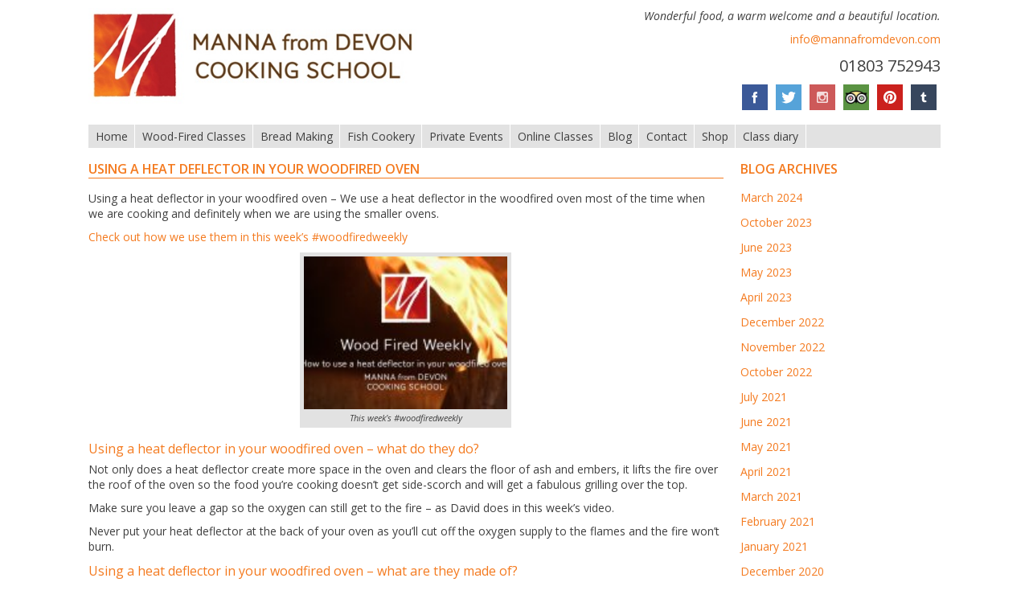

--- FILE ---
content_type: text/html; charset=UTF-8
request_url: https://www.mannafromdevon.com/woodfired/using-a-heat-deflector-in-your-woodfired-oven/
body_size: 15802
content:
<!DOCTYPE html>
<!--[if IE 7]>
<html class="ie ie7" lang="en-GB">
<![endif]-->
<!--[if IE 8]>
<html class="ie ie8" lang="en-GB">
<![endif]-->
<!--[if !(IE 7) | !(IE 8)  ]><!-->
<html lang="en-GB">
<!--<![endif]-->
<head>
<meta charset="UTF-8" />
<meta name="viewport" content="width=device-width" />
<meta name="p:domain_verify" content="d928527194df7758a31ee553b571cb6f"/>
<title>Using a heat deflector in your woodfired oven - Manna From Devon Cooking School</title>
<link rel="profile" href="https://gmpg.org/xfn/11" />
<link rel="pingback" href="https://www.mannafromdevon.com/xmlrpc.php" />
<link rel="stylesheet" href="https://www.mannafromdevon.com/wp-content/themes/manna/css/reset.css" type="text/css">
<link rel="stylesheet" href="https://www.mannafromdevon.com/wp-content/themes/manna/css/jquery.fancybox.css" type="text/css">
<link rel="stylesheet" href="https://www.mannafromdevon.com/wp-content/themes/manna/css/responsive-gs-24col.css" type="text/css">
<link rel="stylesheet" type="text/css" media="all" href="https://www.mannafromdevon.com/wp-content/themes/manna/style.css" />
<link href='https://fonts.googleapis.com/css?family=Open+Sans:400italic,400,600' rel='stylesheet' type='text/css'>
<!--[if IE]>
	<link rel="stylesheet" href="https://www.mannafromdevon.com/wp-content/themes/manna/css/ie.css" type="text/css">
	<script src="https://html5shiv.googlecode.com/svn/trunk/html5.js"></script>
<![endif]-->
<!--[if (gte IE 6)&(lte IE 8)]>
<![endif]-->
<meta name='robots' content='index, follow, max-image-preview:large, max-snippet:-1, max-video-preview:-1' />
	<style>img:is([sizes="auto" i], [sizes^="auto," i]) { contain-intrinsic-size: 3000px 1500px }</style>
	<script id="cookieyes" type="text/javascript" src="https://cdn-cookieyes.com/client_data/3003d92300350c0aac33870a/script.js"></script>
	<!-- This site is optimized with the Yoast SEO plugin v26.0 - https://yoast.com/wordpress/plugins/seo/ -->
	<link rel="canonical" href="https://www.mannafromdevon.com/woodfired/using-a-heat-deflector-in-your-woodfired-oven/" />
	<meta property="og:locale" content="en_GB" />
	<meta property="og:type" content="article" />
	<meta property="og:title" content="Using a heat deflector in your woodfired oven - Manna From Devon Cooking School" />
	<meta property="og:description" content="Using a heat deflector in your woodfired oven &#8211; We use a heat deflector in the woodfired oven most of the time when we are cooking and definitely when we [&hellip;]" />
	<meta property="og:url" content="https://www.mannafromdevon.com/woodfired/using-a-heat-deflector-in-your-woodfired-oven/" />
	<meta property="og:site_name" content="Manna From Devon Cooking School" />
	<meta property="article:publisher" content="https://www.facebook.com/mannafromdevon/" />
	<meta property="article:published_time" content="2019-07-31T23:15:10+00:00" />
	<meta property="og:image" content="https://www.mannafromdevon.com/wp-content/uploads/2019/07/HEAT_DEFLECTOR.jpg" />
	<meta property="og:image:width" content="1920" />
	<meta property="og:image:height" content="817" />
	<meta property="og:image:type" content="image/jpeg" />
	<meta name="author" content="David" />
	<meta name="twitter:label1" content="Written by" />
	<meta name="twitter:data1" content="David" />
	<meta name="twitter:label2" content="Estimated reading time" />
	<meta name="twitter:data2" content="2 minutes" />
	<script type="application/ld+json" class="yoast-schema-graph">{"@context":"https://schema.org","@graph":[{"@type":"WebPage","@id":"https://www.mannafromdevon.com/woodfired/using-a-heat-deflector-in-your-woodfired-oven/","url":"https://www.mannafromdevon.com/woodfired/using-a-heat-deflector-in-your-woodfired-oven/","name":"Using a heat deflector in your woodfired oven - Manna From Devon Cooking School","isPartOf":{"@id":"https://www.mannafromdevon.com/#website"},"primaryImageOfPage":{"@id":"https://www.mannafromdevon.com/woodfired/using-a-heat-deflector-in-your-woodfired-oven/#primaryimage"},"image":{"@id":"https://www.mannafromdevon.com/woodfired/using-a-heat-deflector-in-your-woodfired-oven/#primaryimage"},"thumbnailUrl":"https://www.mannafromdevon.com/wp-content/uploads/2019/07/HEAT_DEFLECTOR.jpg","datePublished":"2019-07-31T23:15:10+00:00","author":{"@id":"https://www.mannafromdevon.com/#/schema/person/c9ebf680464b4fe48cde8d998782b08a"},"inLanguage":"en-GB","potentialAction":[{"@type":"ReadAction","target":["https://www.mannafromdevon.com/woodfired/using-a-heat-deflector-in-your-woodfired-oven/"]}]},{"@type":"ImageObject","inLanguage":"en-GB","@id":"https://www.mannafromdevon.com/woodfired/using-a-heat-deflector-in-your-woodfired-oven/#primaryimage","url":"https://www.mannafromdevon.com/wp-content/uploads/2019/07/HEAT_DEFLECTOR.jpg","contentUrl":"https://www.mannafromdevon.com/wp-content/uploads/2019/07/HEAT_DEFLECTOR.jpg","width":1920,"height":817,"caption":"This week's #woodfiredweekly"},{"@type":"WebSite","@id":"https://www.mannafromdevon.com/#website","url":"https://www.mannafromdevon.com/","name":"Manna From Devon Cooking School","description":"Wonderful food, a warm welcome and a beautiful location.","potentialAction":[{"@type":"SearchAction","target":{"@type":"EntryPoint","urlTemplate":"https://www.mannafromdevon.com/?s={search_term_string}"},"query-input":{"@type":"PropertyValueSpecification","valueRequired":true,"valueName":"search_term_string"}}],"inLanguage":"en-GB"},{"@type":"Person","@id":"https://www.mannafromdevon.com/#/schema/person/c9ebf680464b4fe48cde8d998782b08a","name":"David","image":{"@type":"ImageObject","inLanguage":"en-GB","@id":"https://www.mannafromdevon.com/#/schema/person/image/","url":"https://secure.gravatar.com/avatar/3b1b4ca7cf755d8a8fc3a1fbfee0a565?s=96&d=mm&r=g","contentUrl":"https://secure.gravatar.com/avatar/3b1b4ca7cf755d8a8fc3a1fbfee0a565?s=96&d=mm&r=g","caption":"David"},"sameAs":["https://www.mannafromdevon.com","https://x.com/mannafromdevon"],"url":"https://www.mannafromdevon.com/author/_234admin/"}]}</script>
	<!-- / Yoast SEO plugin. -->


<link rel='dns-prefetch' href='//code.jquery.com' />
<link rel='dns-prefetch' href='//fonts.googleapis.com' />
<link rel="alternate" type="application/rss+xml" title="Manna From Devon Cooking School &raquo; Using a heat deflector in your woodfired oven Comments Feed" href="https://www.mannafromdevon.com/woodfired/using-a-heat-deflector-in-your-woodfired-oven/feed/" />
<script type="text/javascript">
/* <![CDATA[ */
window._wpemojiSettings = {"baseUrl":"https:\/\/s.w.org\/images\/core\/emoji\/15.0.3\/72x72\/","ext":".png","svgUrl":"https:\/\/s.w.org\/images\/core\/emoji\/15.0.3\/svg\/","svgExt":".svg","source":{"concatemoji":"https:\/\/www.mannafromdevon.com\/wp-includes\/js\/wp-emoji-release.min.js?ver=6.7.4"}};
/*! This file is auto-generated */
!function(i,n){var o,s,e;function c(e){try{var t={supportTests:e,timestamp:(new Date).valueOf()};sessionStorage.setItem(o,JSON.stringify(t))}catch(e){}}function p(e,t,n){e.clearRect(0,0,e.canvas.width,e.canvas.height),e.fillText(t,0,0);var t=new Uint32Array(e.getImageData(0,0,e.canvas.width,e.canvas.height).data),r=(e.clearRect(0,0,e.canvas.width,e.canvas.height),e.fillText(n,0,0),new Uint32Array(e.getImageData(0,0,e.canvas.width,e.canvas.height).data));return t.every(function(e,t){return e===r[t]})}function u(e,t,n){switch(t){case"flag":return n(e,"\ud83c\udff3\ufe0f\u200d\u26a7\ufe0f","\ud83c\udff3\ufe0f\u200b\u26a7\ufe0f")?!1:!n(e,"\ud83c\uddfa\ud83c\uddf3","\ud83c\uddfa\u200b\ud83c\uddf3")&&!n(e,"\ud83c\udff4\udb40\udc67\udb40\udc62\udb40\udc65\udb40\udc6e\udb40\udc67\udb40\udc7f","\ud83c\udff4\u200b\udb40\udc67\u200b\udb40\udc62\u200b\udb40\udc65\u200b\udb40\udc6e\u200b\udb40\udc67\u200b\udb40\udc7f");case"emoji":return!n(e,"\ud83d\udc26\u200d\u2b1b","\ud83d\udc26\u200b\u2b1b")}return!1}function f(e,t,n){var r="undefined"!=typeof WorkerGlobalScope&&self instanceof WorkerGlobalScope?new OffscreenCanvas(300,150):i.createElement("canvas"),a=r.getContext("2d",{willReadFrequently:!0}),o=(a.textBaseline="top",a.font="600 32px Arial",{});return e.forEach(function(e){o[e]=t(a,e,n)}),o}function t(e){var t=i.createElement("script");t.src=e,t.defer=!0,i.head.appendChild(t)}"undefined"!=typeof Promise&&(o="wpEmojiSettingsSupports",s=["flag","emoji"],n.supports={everything:!0,everythingExceptFlag:!0},e=new Promise(function(e){i.addEventListener("DOMContentLoaded",e,{once:!0})}),new Promise(function(t){var n=function(){try{var e=JSON.parse(sessionStorage.getItem(o));if("object"==typeof e&&"number"==typeof e.timestamp&&(new Date).valueOf()<e.timestamp+604800&&"object"==typeof e.supportTests)return e.supportTests}catch(e){}return null}();if(!n){if("undefined"!=typeof Worker&&"undefined"!=typeof OffscreenCanvas&&"undefined"!=typeof URL&&URL.createObjectURL&&"undefined"!=typeof Blob)try{var e="postMessage("+f.toString()+"("+[JSON.stringify(s),u.toString(),p.toString()].join(",")+"));",r=new Blob([e],{type:"text/javascript"}),a=new Worker(URL.createObjectURL(r),{name:"wpTestEmojiSupports"});return void(a.onmessage=function(e){c(n=e.data),a.terminate(),t(n)})}catch(e){}c(n=f(s,u,p))}t(n)}).then(function(e){for(var t in e)n.supports[t]=e[t],n.supports.everything=n.supports.everything&&n.supports[t],"flag"!==t&&(n.supports.everythingExceptFlag=n.supports.everythingExceptFlag&&n.supports[t]);n.supports.everythingExceptFlag=n.supports.everythingExceptFlag&&!n.supports.flag,n.DOMReady=!1,n.readyCallback=function(){n.DOMReady=!0}}).then(function(){return e}).then(function(){var e;n.supports.everything||(n.readyCallback(),(e=n.source||{}).concatemoji?t(e.concatemoji):e.wpemoji&&e.twemoji&&(t(e.twemoji),t(e.wpemoji)))}))}((window,document),window._wpemojiSettings);
/* ]]> */
</script>
<link rel='stylesheet' id='image-mapper-css-css' href='https://www.mannafromdevon.com/wp-content/plugins/wordpress_image_mapper/css/frontend/image_mapper.css?ver=6.7.4' type='text/css' media='all' />
<link rel='stylesheet' id='customScroll-css-imapper-css' href='https://www.mannafromdevon.com/wp-content/plugins/wordpress_image_mapper/css/frontend/jquery.mCustomScrollbar.css?ver=6.7.4' type='text/css' media='all' />
<link rel='stylesheet' id='prettyPhoto-css-imapper-css' href='https://www.mannafromdevon.com/wp-content/plugins/wordpress_image_mapper/css/frontend/prettyPhoto.css?ver=6.7.4' type='text/css' media='all' />
<link rel='stylesheet' id='font-awesome-css-css' href='https://www.mannafromdevon.com/wp-content/plugins/wordpress_image_mapper/font-awesome/css/font-awesome.css?ver=6.7.4' type='text/css' media='all' />
<link rel='stylesheet' id='tribe-events-pro-mini-calendar-block-styles-css' href='https://www.mannafromdevon.com/wp-content/plugins/events-calendar-pro/build/css/tribe-events-pro-mini-calendar-block.css?ver=7.7.10' type='text/css' media='all' />
<style id='wp-emoji-styles-inline-css' type='text/css'>

	img.wp-smiley, img.emoji {
		display: inline !important;
		border: none !important;
		box-shadow: none !important;
		height: 1em !important;
		width: 1em !important;
		margin: 0 0.07em !important;
		vertical-align: -0.1em !important;
		background: none !important;
		padding: 0 !important;
	}
</style>
<link rel='stylesheet' id='wp-block-library-css' href='https://www.mannafromdevon.com/wp-includes/css/dist/block-library/style.min.css?ver=6.7.4' type='text/css' media='all' />
<style id='classic-theme-styles-inline-css' type='text/css'>
/*! This file is auto-generated */
.wp-block-button__link{color:#fff;background-color:#32373c;border-radius:9999px;box-shadow:none;text-decoration:none;padding:calc(.667em + 2px) calc(1.333em + 2px);font-size:1.125em}.wp-block-file__button{background:#32373c;color:#fff;text-decoration:none}
</style>
<style id='global-styles-inline-css' type='text/css'>
:root{--wp--preset--aspect-ratio--square: 1;--wp--preset--aspect-ratio--4-3: 4/3;--wp--preset--aspect-ratio--3-4: 3/4;--wp--preset--aspect-ratio--3-2: 3/2;--wp--preset--aspect-ratio--2-3: 2/3;--wp--preset--aspect-ratio--16-9: 16/9;--wp--preset--aspect-ratio--9-16: 9/16;--wp--preset--color--black: #000000;--wp--preset--color--cyan-bluish-gray: #abb8c3;--wp--preset--color--white: #ffffff;--wp--preset--color--pale-pink: #f78da7;--wp--preset--color--vivid-red: #cf2e2e;--wp--preset--color--luminous-vivid-orange: #ff6900;--wp--preset--color--luminous-vivid-amber: #fcb900;--wp--preset--color--light-green-cyan: #7bdcb5;--wp--preset--color--vivid-green-cyan: #00d084;--wp--preset--color--pale-cyan-blue: #8ed1fc;--wp--preset--color--vivid-cyan-blue: #0693e3;--wp--preset--color--vivid-purple: #9b51e0;--wp--preset--gradient--vivid-cyan-blue-to-vivid-purple: linear-gradient(135deg,rgba(6,147,227,1) 0%,rgb(155,81,224) 100%);--wp--preset--gradient--light-green-cyan-to-vivid-green-cyan: linear-gradient(135deg,rgb(122,220,180) 0%,rgb(0,208,130) 100%);--wp--preset--gradient--luminous-vivid-amber-to-luminous-vivid-orange: linear-gradient(135deg,rgba(252,185,0,1) 0%,rgba(255,105,0,1) 100%);--wp--preset--gradient--luminous-vivid-orange-to-vivid-red: linear-gradient(135deg,rgba(255,105,0,1) 0%,rgb(207,46,46) 100%);--wp--preset--gradient--very-light-gray-to-cyan-bluish-gray: linear-gradient(135deg,rgb(238,238,238) 0%,rgb(169,184,195) 100%);--wp--preset--gradient--cool-to-warm-spectrum: linear-gradient(135deg,rgb(74,234,220) 0%,rgb(151,120,209) 20%,rgb(207,42,186) 40%,rgb(238,44,130) 60%,rgb(251,105,98) 80%,rgb(254,248,76) 100%);--wp--preset--gradient--blush-light-purple: linear-gradient(135deg,rgb(255,206,236) 0%,rgb(152,150,240) 100%);--wp--preset--gradient--blush-bordeaux: linear-gradient(135deg,rgb(254,205,165) 0%,rgb(254,45,45) 50%,rgb(107,0,62) 100%);--wp--preset--gradient--luminous-dusk: linear-gradient(135deg,rgb(255,203,112) 0%,rgb(199,81,192) 50%,rgb(65,88,208) 100%);--wp--preset--gradient--pale-ocean: linear-gradient(135deg,rgb(255,245,203) 0%,rgb(182,227,212) 50%,rgb(51,167,181) 100%);--wp--preset--gradient--electric-grass: linear-gradient(135deg,rgb(202,248,128) 0%,rgb(113,206,126) 100%);--wp--preset--gradient--midnight: linear-gradient(135deg,rgb(2,3,129) 0%,rgb(40,116,252) 100%);--wp--preset--font-size--small: 13px;--wp--preset--font-size--medium: 20px;--wp--preset--font-size--large: 36px;--wp--preset--font-size--x-large: 42px;--wp--preset--spacing--20: 0.44rem;--wp--preset--spacing--30: 0.67rem;--wp--preset--spacing--40: 1rem;--wp--preset--spacing--50: 1.5rem;--wp--preset--spacing--60: 2.25rem;--wp--preset--spacing--70: 3.38rem;--wp--preset--spacing--80: 5.06rem;--wp--preset--shadow--natural: 6px 6px 9px rgba(0, 0, 0, 0.2);--wp--preset--shadow--deep: 12px 12px 50px rgba(0, 0, 0, 0.4);--wp--preset--shadow--sharp: 6px 6px 0px rgba(0, 0, 0, 0.2);--wp--preset--shadow--outlined: 6px 6px 0px -3px rgba(255, 255, 255, 1), 6px 6px rgba(0, 0, 0, 1);--wp--preset--shadow--crisp: 6px 6px 0px rgba(0, 0, 0, 1);}:where(.is-layout-flex){gap: 0.5em;}:where(.is-layout-grid){gap: 0.5em;}body .is-layout-flex{display: flex;}.is-layout-flex{flex-wrap: wrap;align-items: center;}.is-layout-flex > :is(*, div){margin: 0;}body .is-layout-grid{display: grid;}.is-layout-grid > :is(*, div){margin: 0;}:where(.wp-block-columns.is-layout-flex){gap: 2em;}:where(.wp-block-columns.is-layout-grid){gap: 2em;}:where(.wp-block-post-template.is-layout-flex){gap: 1.25em;}:where(.wp-block-post-template.is-layout-grid){gap: 1.25em;}.has-black-color{color: var(--wp--preset--color--black) !important;}.has-cyan-bluish-gray-color{color: var(--wp--preset--color--cyan-bluish-gray) !important;}.has-white-color{color: var(--wp--preset--color--white) !important;}.has-pale-pink-color{color: var(--wp--preset--color--pale-pink) !important;}.has-vivid-red-color{color: var(--wp--preset--color--vivid-red) !important;}.has-luminous-vivid-orange-color{color: var(--wp--preset--color--luminous-vivid-orange) !important;}.has-luminous-vivid-amber-color{color: var(--wp--preset--color--luminous-vivid-amber) !important;}.has-light-green-cyan-color{color: var(--wp--preset--color--light-green-cyan) !important;}.has-vivid-green-cyan-color{color: var(--wp--preset--color--vivid-green-cyan) !important;}.has-pale-cyan-blue-color{color: var(--wp--preset--color--pale-cyan-blue) !important;}.has-vivid-cyan-blue-color{color: var(--wp--preset--color--vivid-cyan-blue) !important;}.has-vivid-purple-color{color: var(--wp--preset--color--vivid-purple) !important;}.has-black-background-color{background-color: var(--wp--preset--color--black) !important;}.has-cyan-bluish-gray-background-color{background-color: var(--wp--preset--color--cyan-bluish-gray) !important;}.has-white-background-color{background-color: var(--wp--preset--color--white) !important;}.has-pale-pink-background-color{background-color: var(--wp--preset--color--pale-pink) !important;}.has-vivid-red-background-color{background-color: var(--wp--preset--color--vivid-red) !important;}.has-luminous-vivid-orange-background-color{background-color: var(--wp--preset--color--luminous-vivid-orange) !important;}.has-luminous-vivid-amber-background-color{background-color: var(--wp--preset--color--luminous-vivid-amber) !important;}.has-light-green-cyan-background-color{background-color: var(--wp--preset--color--light-green-cyan) !important;}.has-vivid-green-cyan-background-color{background-color: var(--wp--preset--color--vivid-green-cyan) !important;}.has-pale-cyan-blue-background-color{background-color: var(--wp--preset--color--pale-cyan-blue) !important;}.has-vivid-cyan-blue-background-color{background-color: var(--wp--preset--color--vivid-cyan-blue) !important;}.has-vivid-purple-background-color{background-color: var(--wp--preset--color--vivid-purple) !important;}.has-black-border-color{border-color: var(--wp--preset--color--black) !important;}.has-cyan-bluish-gray-border-color{border-color: var(--wp--preset--color--cyan-bluish-gray) !important;}.has-white-border-color{border-color: var(--wp--preset--color--white) !important;}.has-pale-pink-border-color{border-color: var(--wp--preset--color--pale-pink) !important;}.has-vivid-red-border-color{border-color: var(--wp--preset--color--vivid-red) !important;}.has-luminous-vivid-orange-border-color{border-color: var(--wp--preset--color--luminous-vivid-orange) !important;}.has-luminous-vivid-amber-border-color{border-color: var(--wp--preset--color--luminous-vivid-amber) !important;}.has-light-green-cyan-border-color{border-color: var(--wp--preset--color--light-green-cyan) !important;}.has-vivid-green-cyan-border-color{border-color: var(--wp--preset--color--vivid-green-cyan) !important;}.has-pale-cyan-blue-border-color{border-color: var(--wp--preset--color--pale-cyan-blue) !important;}.has-vivid-cyan-blue-border-color{border-color: var(--wp--preset--color--vivid-cyan-blue) !important;}.has-vivid-purple-border-color{border-color: var(--wp--preset--color--vivid-purple) !important;}.has-vivid-cyan-blue-to-vivid-purple-gradient-background{background: var(--wp--preset--gradient--vivid-cyan-blue-to-vivid-purple) !important;}.has-light-green-cyan-to-vivid-green-cyan-gradient-background{background: var(--wp--preset--gradient--light-green-cyan-to-vivid-green-cyan) !important;}.has-luminous-vivid-amber-to-luminous-vivid-orange-gradient-background{background: var(--wp--preset--gradient--luminous-vivid-amber-to-luminous-vivid-orange) !important;}.has-luminous-vivid-orange-to-vivid-red-gradient-background{background: var(--wp--preset--gradient--luminous-vivid-orange-to-vivid-red) !important;}.has-very-light-gray-to-cyan-bluish-gray-gradient-background{background: var(--wp--preset--gradient--very-light-gray-to-cyan-bluish-gray) !important;}.has-cool-to-warm-spectrum-gradient-background{background: var(--wp--preset--gradient--cool-to-warm-spectrum) !important;}.has-blush-light-purple-gradient-background{background: var(--wp--preset--gradient--blush-light-purple) !important;}.has-blush-bordeaux-gradient-background{background: var(--wp--preset--gradient--blush-bordeaux) !important;}.has-luminous-dusk-gradient-background{background: var(--wp--preset--gradient--luminous-dusk) !important;}.has-pale-ocean-gradient-background{background: var(--wp--preset--gradient--pale-ocean) !important;}.has-electric-grass-gradient-background{background: var(--wp--preset--gradient--electric-grass) !important;}.has-midnight-gradient-background{background: var(--wp--preset--gradient--midnight) !important;}.has-small-font-size{font-size: var(--wp--preset--font-size--small) !important;}.has-medium-font-size{font-size: var(--wp--preset--font-size--medium) !important;}.has-large-font-size{font-size: var(--wp--preset--font-size--large) !important;}.has-x-large-font-size{font-size: var(--wp--preset--font-size--x-large) !important;}
:where(.wp-block-post-template.is-layout-flex){gap: 1.25em;}:where(.wp-block-post-template.is-layout-grid){gap: 1.25em;}
:where(.wp-block-columns.is-layout-flex){gap: 2em;}:where(.wp-block-columns.is-layout-grid){gap: 2em;}
:root :where(.wp-block-pullquote){font-size: 1.5em;line-height: 1.6;}
</style>
<link rel='stylesheet' id='prefix-style-css' href='https://www.mannafromdevon.com/wp-content/plugins/dd-social-bartender/css/sb-styles.css?ver=6.7.4' type='text/css' media='all' />
<link rel='stylesheet' id='fontawesome-css' href='https://www.mannafromdevon.com/wp-content/plugins/olevmedia-shortcodes/assets/css/font-awesome.min.css?ver=6.7.4' type='text/css' media='all' />
<link rel='stylesheet' id='omsc-shortcodes-css' href='https://www.mannafromdevon.com/wp-content/plugins/olevmedia-shortcodes/assets/css/shortcodes.css?ver=6.7.4' type='text/css' media='all' />
<link rel='stylesheet' id='omsc-shortcodes-tablet-css' href='https://www.mannafromdevon.com/wp-content/plugins/olevmedia-shortcodes/assets/css/shortcodes-tablet.css?ver=6.7.4' type='text/css' media='screen and (min-width: 768px) and (max-width: 959px)' />
<link rel='stylesheet' id='omsc-shortcodes-mobile-css' href='https://www.mannafromdevon.com/wp-content/plugins/olevmedia-shortcodes/assets/css/shortcodes-mobile.css?ver=6.7.4' type='text/css' media='screen and (max-width: 767px)' />
<link rel='stylesheet' id='jquery-ui-css' href='https://www.mannafromdevon.com/wp-content/plugins/wp-easycart/design/theme/base-responsive-v3/smoothness-jquery-ui.min.css?ver=6.7.4' type='text/css' media='all' />
<link rel='stylesheet' id='wpeasycart_css-css' href='https://www.mannafromdevon.com/wp-content/plugins/wp-easycart/design/theme/base-responsive-v3/ec-store.css?ver=5_8_10' type='text/css' media='all' />
<link rel='stylesheet' id='wpeasycart_gfont-css' href='https://fonts.googleapis.com/css?family=Lato%7CMonda%7COpen+Sans%7CDroid+Serif&#038;ver=6.7.4' type='text/css' media='all' />
<link rel='stylesheet' id='wpeasycart_owl_carousel_css-css' href='https://www.mannafromdevon.com/wp-content/plugins/wp-easycart/design/theme/base-responsive-v3/owl.carousel.css?ver=6.7.4' type='text/css' media='all' />
<link rel='stylesheet' id='dashicons-css' href='https://www.mannafromdevon.com/wp-includes/css/dashicons.min.css?ver=6.7.4' type='text/css' media='all' />
<link rel='stylesheet' id='tablepress-default-css' href='https://www.mannafromdevon.com/wp-content/plugins/tablepress/css/build/default.css?ver=3.2.5' type='text/css' media='all' />
<script type="text/javascript" src="https://www.mannafromdevon.com/wp-includes/js/jquery/jquery.min.js?ver=3.7.1" id="jquery-core-js"></script>
<script type="text/javascript" src="https://code.jquery.com/ui/1.10.1/jquery-ui.js?ver=6.7.4" id="jQuery-ui-js"></script>
<script type="text/javascript" src="https://www.mannafromdevon.com/wp-content/plugins/wordpress_image_mapper/js/frontend/jquery.easing.1.3.js?ver=6.7.4" id="jQuery-easing-imapper-js"></script>
<script type="text/javascript" src="https://www.mannafromdevon.com/wp-content/plugins/wordpress_image_mapper/js/frontend/jquery.image_mapper.js?ver=6.7.4" id="jQuery-image-mapper-js"></script>
<script type="text/javascript" src="https://www.mannafromdevon.com/wp-content/plugins/wordpress_image_mapper/js/frontend/jquery.mousewheel.min.js?ver=6.7.4" id="jQuery-mousew-imapper-js"></script>
<script type="text/javascript" src="https://www.mannafromdevon.com/wp-content/plugins/wordpress_image_mapper/js/frontend/jquery.mCustomScrollbar.min.js?ver=6.7.4" id="jQuery-customScroll-imapper-js"></script>
<script type="text/javascript" src="https://www.mannafromdevon.com/wp-content/plugins/wordpress_image_mapper/js/frontend/rollover.js?ver=6.7.4" id="rollover-imapper-js"></script>
<script type="text/javascript" src="https://www.mannafromdevon.com/wp-content/plugins/wordpress_image_mapper/js/frontend/jquery.prettyPhoto.js?ver=6.7.4" id="jquery-prettyPhoto-imapper-js"></script>
<script type="text/javascript" src="https://www.mannafromdevon.com/wp-content/themes/manna/js/general.js?ver=6.7.4" id="general-js"></script>
<script type="text/javascript" src="https://www.mannafromdevon.com/wp-content/themes/manna/js/jquery.fancybox.pack.js?ver=6.7.4" id="fancybox2-js"></script>
<script type="text/javascript" src="https://www.mannafromdevon.com/wp-content/themes/manna/js/retina.js?ver=6.7.4" id="retina-js"></script>
<script type="text/javascript" src="https://www.mannafromdevon.com/wp-content/themes/manna/js/selectivizr.min.js?ver=6.7.4" id="selectivizr-js"></script>
<script type="text/javascript" src="https://www.mannafromdevon.com/wp-includes/js/jquery/ui/core.min.js?ver=1.13.3" id="jquery-ui-core-js"></script>
<script type="text/javascript" src="https://www.mannafromdevon.com/wp-includes/js/jquery/ui/accordion.min.js?ver=1.13.3" id="jquery-ui-accordion-js"></script>
<script type="text/javascript" src="https://www.mannafromdevon.com/wp-includes/js/jquery/ui/datepicker.min.js?ver=1.13.3" id="jquery-ui-datepicker-js"></script>
<script type="text/javascript" id="jquery-ui-datepicker-js-after">
/* <![CDATA[ */
jQuery(function(jQuery){jQuery.datepicker.setDefaults({"closeText":"Close","currentText":"Today","monthNames":["January","February","March","April","May","June","July","August","September","October","November","December"],"monthNamesShort":["Jan","Feb","Mar","Apr","May","Jun","Jul","Aug","Sep","Oct","Nov","Dec"],"nextText":"Next","prevText":"Previous","dayNames":["Sunday","Monday","Tuesday","Wednesday","Thursday","Friday","Saturday"],"dayNamesShort":["Sun","Mon","Tue","Wed","Thu","Fri","Sat"],"dayNamesMin":["S","M","T","W","T","F","S"],"dateFormat":"MM d, yy","firstDay":1,"isRTL":false});});
/* ]]> */
</script>
<script type="text/javascript" id="wpeasycart_js-js-extra">
/* <![CDATA[ */
var wpeasycart_ajax_object = {"ga4_id":"","ga4_conv_id":"","ajax_url":"https:\/\/www.mannafromdevon.com\/wp-admin\/admin-ajax.php","current_language":"EN","location_id":"0"};
/* ]]> */
</script>
<script type="text/javascript" src="https://www.mannafromdevon.com/wp-content/plugins/wp-easycart/design/theme/base-responsive-v3/ec-store.js?ver=5_8_10" id="wpeasycart_js-js"></script>
<script type="text/javascript" src="https://www.mannafromdevon.com/wp-content/plugins/wp-easycart/design/theme/base-responsive-v3/owl.carousel.min.js?ver=5_8_10" id="wpeasycart_owl_carousel_js-js"></script>
<link rel="https://api.w.org/" href="https://www.mannafromdevon.com/wp-json/" /><link rel="alternate" title="JSON" type="application/json" href="https://www.mannafromdevon.com/wp-json/wp/v2/posts/5745" /><link rel="EditURI" type="application/rsd+xml" title="RSD" href="https://www.mannafromdevon.com/xmlrpc.php?rsd" />
<meta name="generator" content="WordPress 6.7.4" />
<link rel='shortlink' href='https://www.mannafromdevon.com/?p=5745' />
<link rel="alternate" title="oEmbed (JSON)" type="application/json+oembed" href="https://www.mannafromdevon.com/wp-json/oembed/1.0/embed?url=https%3A%2F%2Fwww.mannafromdevon.com%2Fwoodfired%2Fusing-a-heat-deflector-in-your-woodfired-oven%2F" />
<link rel="alternate" title="oEmbed (XML)" type="text/xml+oembed" href="https://www.mannafromdevon.com/wp-json/oembed/1.0/embed?url=https%3A%2F%2Fwww.mannafromdevon.com%2Fwoodfired%2Fusing-a-heat-deflector-in-your-woodfired-oven%2F&#038;format=xml" />
<!-- Facebook Pixel Code -->
<script>
  !function(f,b,e,v,n,t,s)
  {if(f.fbq)return;n=f.fbq=function(){n.callMethod?
  n.callMethod.apply(n,arguments):n.queue.push(arguments)};
  if(!f._fbq)f._fbq=n;n.push=n;n.loaded=!0;n.version='2.0';
  n.queue=[];t=b.createElement(e);t.async=!0;
  t.src=v;s=b.getElementsByTagName(e)[0];
  s.parentNode.insertBefore(t,s)}(window, document,'script',
  'https://connect.facebook.net/en_US/fbevents.js');
  fbq('init', '1077721312389565');
  fbq('track', 'PageView');
  fbq('consent','revoke');
  document.addEventListener("cookieyes_consent_update", function (eventData)
  {
     const data = eventData.detail;
     if (data.accepted.includes("advertisement")) {
   fbq('consent', 'grant');}
  });
</script>
<noscript><img height="1" width="1" style="display:none"
  src="https://www.facebook.com/tr?id=1077721312389565&ev=PageView&noscript=1"
/></noscript>
<!-- End Facebook Pixel Code --><script type="text/javascript">
(function(url){
	if(/(?:Chrome\/26\.0\.1410\.63 Safari\/537\.31|WordfenceTestMonBot)/.test(navigator.userAgent)){ return; }
	var addEvent = function(evt, handler) {
		if (window.addEventListener) {
			document.addEventListener(evt, handler, false);
		} else if (window.attachEvent) {
			document.attachEvent('on' + evt, handler);
		}
	};
	var removeEvent = function(evt, handler) {
		if (window.removeEventListener) {
			document.removeEventListener(evt, handler, false);
		} else if (window.detachEvent) {
			document.detachEvent('on' + evt, handler);
		}
	};
	var evts = 'contextmenu dblclick drag dragend dragenter dragleave dragover dragstart drop keydown keypress keyup mousedown mousemove mouseout mouseover mouseup mousewheel scroll'.split(' ');
	var logHuman = function() {
		if (window.wfLogHumanRan) { return; }
		window.wfLogHumanRan = true;
		var wfscr = document.createElement('script');
		wfscr.type = 'text/javascript';
		wfscr.async = true;
		wfscr.src = url + '&r=' + Math.random();
		(document.getElementsByTagName('head')[0]||document.getElementsByTagName('body')[0]).appendChild(wfscr);
		for (var i = 0; i < evts.length; i++) {
			removeEvent(evts[i], logHuman);
		}
	};
	for (var i = 0; i < evts.length; i++) {
		addEvent(evts[i], logHuman);
	}
})('//www.mannafromdevon.com/?wordfence_lh=1&hid=44EC9B27515BB0952CDF1C160DFE2D3A');
</script>
<style>
.ec_out_of_stock_notify{ border-color:#5f5f63; }
.ec_out_of_stock_notify_title, .ec_out_of_stock_notify_button > input, #ec_user_login_link a{ background-color:#5f5f63; }
.ec_product_type1 .ec_product_addtocart{ background-color:#5f5f63; border-bottom-color:#d7491a; }
.ec_product_type3 .ec_product_addtocart{ background-color:#5f5f63 !important; }
.ec_price_container_type5{ background-color:#5f5f63; }
.ec_price_container_type5:after{ border-color: #d7491a transparent transparent #d7491a; }
.ec_product_type6 .ec_product_meta_type6 .ec_price_container{ background-color:#5f5f63; }
.ec_product_type6 .ec_product_meta_type6 .ec_price_container:after{ border-color:#d7491a transparent transparent #d7491a; }
.ec_product_type6 .ec_product_meta_type6 .ec_product_addtocart{ background-color:#5f5f63 !important; }
.ec_product_type6 .ec_product_meta_type6 .ec_product_addtocart, .ec_product_meta_type6 .ec_product_addtocart a.ec_added_to_cart_button{ background-color:#5f5f63 !important; }
@media(hover: hover) {
	.ec_out_of_stock_notify_button > input:hover, #ec_user_login_link a:hover{ background-color:#d7491a; }
	.ec_product_type1 .ec_product_quickview > input:hover{ background:#5f5f63; background-color:#5f5f63; }
	.ec_product_type1 .ec_product_addtocart:hover{ background-color:#d7491a; border-bottom-color:#5f5f63; }
	.ec_product_type3 .ec_product_addtocart:hover{ background-color:#d7491a !important; }
	.ec_product_type3 .ec_product_addtocart:hover{ background-color:#5f5f63; }
	.ec_product_type3 .ec_product_quickview > input:hover{ background:#5f5f63; background-color:#5f5f63; }
	.ec_product_type5 .ec_product_addtocart:hover{ background-color:#5f5f63; }
	.ec_product_type5 .ec_product_quickview > input:hover{ background:#5f5f63; background-color:#5f5f63; }
	.ec_product_type6 .ec_product_meta_type6 .ec_product_addtocart:hover{ background-color:#d7491a !important; }
	.ec_product_type6 .ec_product_meta_type6 .ec_product_addtocart:hover, .ec_product_meta_type6 .ec_product_addtocart a.ec_added_to_cart_button:hover{ background-color:#d7491a !important; }
	.ec_product_type6 .ec_product_meta_type6 .ec_product_quickview > input:hover{ background-color:#5f5f63; }
}
.ec_product_quickview_content_title, .ec_product_quickview_content_title > a{ color:#5f5f63 !important; }
.ec_product_quickview_content_title:hover, .ec_product_quickview_content_title > a:hover{ color:#d7491a !important; }
.ec_product_quickview_content_quantity input[type="submit"], .ec_product_quickview_content_quantity input[type="button"], .ec_product_quickview_content_add_to_cart a{ background-color:#5f5f63 !important; }
.ec_product_quickview_content_quantity input[type="submit"]:hover, .ec_product_quickview_content_quantity input[type="button"]:hover, .ec_product_quickview_content_add_to_cart a:hover{ background-color:#d7491a !important; }
.ec_product_quickview_content_quantity .ec_minus, .ec_product_quickview_content_quantity .ec_plus{ background-color:#5f5f63; }
.ec_product_quickview_content_quantity .ec_minus:hover, .ec_product_quickview_content_quantity .ec_plus:hover{ background-color:#d7491a; }
.ec_quickview_view_details a{ color:#5f5f63 !important; }
.ec_quickview_view_details a:hover{ color:#d7491a !important; }
.ec_product_page_sort > .ec_product_page_showing{ color:#5f5f63; }
.ec_product_star_on{ border-bottom-color:#5f5f63 !important; color:#5f5f63; border-bottom-color:#5f5f63; }
.ec_product_star_on:before{ border-bottom-color:#5f5f63; }
.ec_product_star_on:after{ color:#5f5f63; border-bottom-color:#5f5f63; }
.ec_product_star_off{ border-bottom-color:#CCCCCC !important; color:#CCCCCC; }
.ec_product_star_off:before{ border-bottom-color:#CCCCCC; }
.ec_product_star_off:after{ color:#CCCCCC; border-bottom-color:#CCCCCC; }
.ec_product_added_to_cart a, .ec_cart_checkout_link{ color:#5f5f63 !important; }
.ec_product_added_to_cart a:hover, .ec_cart_checkout_link:hover{ color:#d7491a !important; }
.ec_product_details_page a{ color:#5f5f63; }
.ec_product_details_page a:hover{ color:#d7491a; }
.ec_details_title{ color:#222222 !important; }
.ec_details_price > .ec_product_price{ color:#000000; }
.ec_details_price > .ec_product_sale_price{ color:#000000; }
.ec_details_magbox{ display:none; }
.ec_details_right{  }
.ec_details_model_number{ color:#666666 !important; }
.ec_details_description{ color:#222222 !important; }
.ec_details_stock_total{ color:#666666 !important; }
.ec_details_add_to_cart_area > .ec_details_quantity > .ec_minus, .ec_details_add_to_cart_area > .ec_details_quantity > .ec_plus, .ec_details_add_to_cart_area > .ec_details_add_to_cart > input, .ec_details_add_to_cart_area > .ec_details_add_to_cart > a, .ec_details_customer_reviews_row > input[type="button"], .ec_details_inquiry_popup_main > form > .ec_details_add_to_cart input, .ec_details_inquiry_popup_main > form > .ec_details_add_to_cart > a, .wpeasycart-html-swatch{ background-color:#5f5f63 !important; }
.ec_details_add_to_cart_area > .ec_details_quantity > .ec_minus:hover, .ec_details_add_to_cart_area > .ec_details_quantity > .ec_plus:hover, .ec_details_add_to_cart_area > .ec_details_add_to_cart > input:hover, .ec_details_add_to_cart_area > .ec_details_add_to_cart > a:hover, .ec_details_customer_reviews_row > input[type="button"]:hover, .ec_details_inquiry_popup_main > form > .ec_details_add_to_cart > input:hover, .ec_details_inquiry_popup_main > form > .ec_details_add_to_cart > a:hover, .wpeasycart-html-swatch.ec_selected, .wpeasycart-html-swatch:hover{ background-color:#d7491a !important; }
.ec_details_categories{ color:#666666 !important; }
.ec_details_manufacturer{ color:#666666 !important; }
.ec_details_tabs{ color:#222222; }
.ec_details_tab.ec_active{ border-top-color:#5f5f63; }
.ec_details_customer_reviews_left > h3{ color:#5f5f63 !important; }
.ec_details_customer_review_date{ color:#666666; }
.ec_details_customer_review_date > strong{ color:#222222; }
.ec_details_customer_review_data{ color:#222222; }
.ec_details_customer_reviews_form > .ec_details_customer_reviews_form_holder > h3{ color:#5f5f63 !important; }
.ec_details_customer_reviews_row{ color:#222222; }
.ec_details_customer_reviews_row > input[type="button"]{ background-color:#333; color:#FFFFFF; }
.ec_details_customer_reviews_row > input[type="button"]:hover{ background-color:#333333; }
.ec_details_related_products_area > h3{ color:#5f5f63 !important; }
.ec_product_details_star_on{ border-bottom-color:#5f5f63 !important; color:#5f5f63; border-bottom-color:#5f5f63; }
.ec_product_details_star_on:before{ border-bottom-color:#5f5f63; }
.ec_product_details_star_on:after{ color:#5f5f63; border-bottom-color:#5f5f63; }
.ec_product_details_star_off{ border-bottom-color:#CCCCCC !important; color:#CCCCCC; }
.ec_product_details_star_off:before{ border-bottom-color:#CCCCCC; }
.ec_product_details_star_off:after{ color:#CCCCCC; border-bottom-color:#CCCCCC; }
.ec_details_swatches > li.ec_selected > img{ border:2px solid #5f5f63; }
.ec_special_heading{ color:#5f5f63; }
.ec_special_icon, .ec_special_icon_list{ background-color:#5f5f63; }
.ec_cart_page a, .ec_restricted a{ color:#5f5f63; }
.ec_cart_page a:hover, .ec_restricted a:hover{ color:#d7491a; }
a.ec_cart_empty_button{ background-color:#5f5f63 }
a.ec_cart_empty_button:hover{ background-color:#d7491a }
.ec_cart_breadcrumb{ color:#5f5f63; }
.ec_cart_table_continue_shopping{ color:#5f5f63; }
.ec_cart_table_continue_shopping:hover{ color:#d7491a; }
.ec_cart_button_column > .ec_cart_button, .ec_cart_table_checkout_button{ background-color:#5f5f63 !important; }
.ec_cart_button_column > .ec_cart_button:hover, .ec_cart_table_checkout_button:hover{ background-color:#d7491a !important; }
.ec_cart_breadcrumb_item_v2, .ec_cart_bottom_nav_back, .ec_cart_create_account_row_v2 > a, .ec_account_login_cancel_link{ color:#5f5f63 !important; }
.ec_cart_breadcrumb_item_v2:hover, .ec_cart_bottom_nav_back:hover, .ec_cart_create_account_row_v2 > a:hover, .ec_account_login_cancel_link:hover{ color:#d7491a !important; }
.ec_cart > thead > tr{ border-bottom-color:#5f5f63; }
.ec_cartitem_title{ color:#5f5f63 !important; }
.ec_cartitem_quantity_table > tbody > tr > td > .ec_minus, .ec_cartitem_quantity_table > tbody > tr > td > .ec_plus, .ec_cartitem_quantity_table > tbody > tr > td > .ec_cartitem_update_button{ background-color:#5f5f63 !important; }
.ec_cartitem_quantity_table > tbody > tr > td > .ec_minus:hover, .ec_cartitem_quantity_table > tbody > tr > td > .ec_plus:hover, .ec_cartitem_quantity_table > tbody > tr > td > .ec_cartitem_update_button:hover{ background-color:#d7491a !important; }
.ec_cart_button_row > .ec_account_button{ background-color:#5f5f63 !important; }
.ec_cart_button_row > .ec_account_button:hover{ background-color:#d7491a !important; }
.ec_cart_button_row > .ec_cart_button, .ec_cart_button_row input[type="button"], .ec_cart_button_row a.ec_cart_button{ background-color:#5f5f63 !important; }
.ec_cart_button_row > .ec_cart_button:hover, .ec_cart_button_row input[type="button"]:hover, .ec_cart_button_row a.ec_cart_button:hover{ background-color:#d7491a !important; }
.ec_cart_button_row a.ec_account_login_link{ background:none !important; background-color:transparent !important; color:#5f5f63; }
.ec_cart_button_row a.ec_account_login_link:hover{ background:none !important; background-color:transparent !important; color:#d7491a; }
.ec_cart_input_row > a, .ec_cart_input_row > b, .ec_cart_input_row > strong, .ec_account_order_details_item_display_title > a{ color:#5f5f63; }
.ec_cart_input_row > a:hover, .ec_account_order_details_item_display_title > a:hover{ color:#d7491a; }
ul.ec_menu_vertical li a:hover{ background-color:#5f5f63; }
ul.ec_menu_vertical ul li a:hover, ul.ec_menu_vertical ul ul li a:hover, .ec_categorywidget a:hover, .ec_manufacturerwidget a:hover, .ec_pricepointwidget a:hover, .ec_groupwidget a:hover, .ec_product_widget_title a:hover{ color:#5f5f63 !important; }

.ec_search_widget input[type="submit"], .ec_newsletter_widget input[type="submit"], input[type="submit"].ec_login_widget_button{ background-color:#5f5f63; border-bottom:4px solid #d7491a; }
.ec_search_widget input[type="submit"]:hover, .ec_newsletter_widget input[type="submit"]:hover, input[type="submit"].ec_login_widget_button:hover{ background-color:#d7491a; border-bottom:4px solid #5f5f63; }

.ec_cart_widget_minicart_wrap{ background:#5f5f63; }

.ec_categorywidget a, .ec_manufacturer_widget a, .ec_pricepoint_widget a, .ec_group_widget a, .ec_cartwidget a{ color:#5f5f63; }
.ec_categorywidget a:hover, .ec_manufacturer_widget a:hover, .ec_pricepoint_widget a:hover, .ec_group_widget a:hover, .ec_cartwidget a:hover{ color:#d7491a !important; }

.ec_newsletter_content h1, .ec_newsletter_close{ color:#5f5f63; }
.ec_newsletter_content input[type='submit']{ background-color:#5f5f63;}
.ec_newsletter_content input[type='submit']:hover{ background-color:#d7491a; }

.ec_account_order_item_buy_button, .ec_account_order_item_download_button{ background-color:#5f5f63; }
.ec_account_order_item_buy_button:hover, .ec_account_order_item_download_button:hover{ background-color:#d7491a; }
.ec_account_dashboard_row_divider a, .ec_account_order_line_column5 a, .ec_account_complete_payment_button{ background-color:#5f5f63 !important; }
.ec_account_dashboard_row_divider a:hover, .ec_account_order_line_column5 a:hover, .ec_account_complete_payment_button:hover{ background:#d7491a !important; background-color:#d7491a !important; }

.ec_store_table a{ color:#5f5f63 !important; }
.ec_store_table a:hover{ color:#d7491a !important; }

.ec_cart_success_title{ color:#5f5f63 !important; }
.ec_cart_success_continue_shopping_button > a{ background:#5f5f63 !important; }
.ec_cart_success_continue_shopping_button > a:hover{ background:#d7491a !important; }

@media only screen and ( min-width:1140px ){
	.ec_product_page .ec_product_li, .ec_product_page li.ec_product_li{ width:50%; }
	.ec_product_page .ec_product_li:nth-child( 2n+1 ){ clear:both; }
	.ec_image_container_none, .ec_image_container_none > div, .ec_image_container_border, .ec_image_container_border > div, .ec_image_container_shadow, .ec_image_container_shadow > div{ min-height:310px; height:310px; }
	#ec_current_media_size{ max-width:1300px; }
	.ec_product_page .ec_product_li:nth-child( 2n+1 ) .ec_product_editor{ left:227px; }
	
	.ec_product_page .ec_product_li, .ec_product_page li.ec_product_li{ width:50%; }
	.ec_product_page .ec_product_li:nth-child( 2n+1 ){ clear:both; }
	.ec_image_container_none, .ec_image_container_none > div, .ec_image_container_border, .ec_image_container_border > div, .ec_image_container_shadow, .ec_image_container_shadow > div{ min-height:310px; height:310px; }
	#ec_current_media_size{ max-width:1300px; }
	.ec_product_page .ec_product_li:nth-child( 2n+1 ) .ec_product_editor{ left:227px; }
		
	.ec_category_li{ width:50%; }
	.ec_category_li:nth-child( 2n+1 ){ clear:both; }
	.ec_category_li{ width:50%; }
	.ec_category_li:nth-child( 2n+1 ){ clear:both; }
	.ec_category_li:nth-child( 2n+1 ) .ec_product_editor{ left:227px; }
	
	}

@media only screen and ( min-width:990px ) and ( max-width:1139px ){
	.ec_product_page .ec_product_li, .ec_product_page li.ec_product_li{ width:50%; }
	.ec_product_page .ec_product_li:nth-child( 2n+1 ){ clear:both; }
	.ec_image_container_none, .ec_image_container_none > div, .ec_image_container_border, .ec_image_container_border > div, .ec_image_container_shadow, .ec_image_container_shadow > div{ min-height:310px; height:310px; }
	#ec_current_media_size{ max-width:1139px; }
	.ec_product_page .ec_product_li:nth-child( 2n+1 ) .ec_product_editor{ left:227px; }
	
	.ec_product_page .ec_product_li, .ec_product_page li.ec_product_li{ width:50%; }
	.ec_product_page .ec_product_li:nth-child( 2n+1 ){ clear:both; }
	.ec_image_container_none, .ec_image_container_none > div, .ec_image_container_border, .ec_image_container_border > div, .ec_image_container_shadow, .ec_image_container_shadow > div{ min-height:310px; height:310px; }
	#ec_current_media_size{ max-width:1139px; }
	.ec_product_page .ec_product_li:nth-child( 2n+1 ) .ec_product_editor{ left:227px; }
		
	.ec_category_li{ width:50%; }
	.ec_category_li:nth-child( 2n+1 ){ clear:both; }
	.ec_category_li{ width:50%; }
	.ec_category_li:nth-child( 2n+1 ){ clear:both; }
	.ec_category_li:nth-child( 2n+1 ) .ec_product_editor{ left:227px; }
	
	}

@media only screen and ( min-width:768px ) and ( max-width:989px ) {
	.ec_product_page .ec_product_li, .ec_product_page li.ec_product_li{ width:50%; }
	.ec_product_page .ec_product_li:nth-child( 2n+1 ){ clear:both; }
	.ec_image_container_none, .ec_image_container_none > div, .ec_image_container_border, .ec_image_container_border > div, .ec_image_container_shadow, .ec_image_container_shadow > div{ min-height:310px; height:310px; }
	#ec_current_media_size{ max-width:989px; }
	.ec_product_page .ec_product_li:nth-child( 2n+1 ) .ec_product_editor{ left:227px; }
	
	.ec_product_page .ec_product_li, .ec_product_page li.ec_product_li{ width:50%; }
	.ec_product_page .ec_product_li:nth-child( 2n+1 ){ clear:both; }
	.ec_image_container_none, .ec_image_container_none > div, .ec_image_container_border, .ec_image_container_border > div, .ec_image_container_shadow, .ec_image_container_shadow > div{ min-height:310px; height:310px; }
	#ec_current_media_size{ max-width:989px; }
	.ec_product_page .ec_product_li:nth-child( 2n+1 ) .ec_product_editor{ left:227px; }
		.ec_details_magbox{ display:none !important }
	.ec_details_mobile_title_area{ display:block; }
	.ec_details_images, .ec_details_right, .ec_details_customer_reviews_left, .ec_details_customer_reviews_form, .ec_details_customer_review_date{ float:left; margin-left:0px; width:100%; }
	.ec_details_right{ padding-left:0px; }
	.ec_details_right > form > .ec_details_breadcrumbs.ec_small, .ec_details_right > form > .ec_details_title, .ec_details_right > form > .ec_title_divider, .ec_details_right > form > .ec_details_price, .ec_details_right > form > .ec_details_rating{ display:none; }
	.ec_details_customer_review_list{ width:100%; }
		
	.ec_category_li{ width:50%; }
	.ec_category_li:nth-child( 2n+1 ){ clear:both; }
	.ec_category_li{ width:50%; }
	.ec_category_li:nth-child( 2n+1 ){ clear:both; }
	.ec_category_li:nth-child( 2n+1 ) .ec_product_editor{ left:227px; }
	
		.ec_cart_breadcrumb.ec_inactive, .ec_cart_breadcrumb_divider{ display:none; }
	.ec_cart_breadcrumb{ width:100%; text-align:center; font-size:22px; }
	.ec_cart_left{ width:100%; padding-right:0px; border-right:0px; }
	.ec_cart_right{ width:100%; padding-left:0px; }
	.ec_cart_right > .ec_cart_header.ec_top{ margin-top:15px; }
	.ec_show_two_column_only{ display:none !important; }
	#ec_cart_payment_one_column{ display:block; }
	#ec_cart_payment_hide_column{ display:none; }
	}

@media only screen and ( min-width:481px ) and ( max-width:767px ){
	.ec_product_page .ec_product_li, .ec_product_page li.ec_product_li{ width:100%; }
	.ec_product_page .ec_product_li:nth-child( 1n+1 ){ clear:both; }
	.ec_image_container_none, .ec_image_container_none > div, .ec_image_container_border, .ec_image_container_border > div, .ec_image_container_shadow, .ec_image_container_shadow > div{ min-height:380px; height:380px; }
	#ec_current_media_size{ max-width:767px; }
	.ec_product_page .ec_product_li:nth-child( 1n+1 ) .ec_product_editor{ left:227px; }
	
	.ec_product_page .ec_product_li, .ec_product_page li.ec_product_li{ width:100%; }
	.ec_product_page .ec_product_li:nth-child( 1n+1 ){ clear:both; }
	.ec_image_container_none, .ec_image_container_none > div, .ec_image_container_border, .ec_image_container_border > div, .ec_image_container_shadow, .ec_image_container_shadow > div{ min-height:380px; height:380px; }
	#ec_current_media_size{ max-width:767px; }
	.ec_product_page .ec_product_li:nth-child( 1n+1 ) .ec_product_editor{ left:227px; }
		.ec_details_magbox{ display:none !important }
	.ec_details_mobile_title_area{ display:block; }
	.ec_details_images, .ec_details_right, .ec_details_customer_reviews_left, .ec_details_customer_reviews_form, .ec_details_customer_review_date{ float:left; margin-left:0px; width:100%; }
	.ec_details_right{ padding-left:0px; }
	.ec_details_right > form > .ec_details_breadcrumbs.ec_small, .ec_details_right > form > .ec_details_title, .ec_details_right > form > .ec_title_divider, .ec_details_right > form > .ec_details_price, .ec_details_right > form > .ec_details_rating{ display:none; }
	.ec_details_customer_review_list{ width:100%; }
		
	.ec_category_li{ width:100%; }
	.ec_category_li:nth-child( 1n+1 ){ clear:both; }
	.ec_category_li{ width:100%; }
	.ec_category_li:nth-child( 1n+1 ){ clear:both; }
	.ec_category_li:nth-child( 1n+1 ) .ec_product_editor{ left:227px; }
	
		.ec_cart_left{ width:100%; padding-right:0px; border-right:0px; }
	.ec_cart_right{ width:100%; padding-left:0px; }
	.ec_cart_right > .ec_cart_header.ec_top{ margin-top:15px; }
	.ec_show_two_column_only{ display:none !important; }
	#ec_cart_payment_one_column{ display:block; }
	#ec_cart_payment_hide_column{ display:none; }
	}

@media only screen and ( max-width:480px ){
	.ec_product_page .ec_product_li, .ec_product_page li.ec_product_li{ width:100%; }
	.ec_product_page .ec_product_li:nth-child( 1n+1 ){ clear:both; }
	.ec_image_container_none, .ec_image_container_none > div, .ec_image_container_border, .ec_image_container_border > div, .ec_image_container_shadow, .ec_image_container_shadow > div{ min-height:270px; height:270px; }
	#ec_current_media_size{ max-width:480px; }
	.ec_product_page .ec_product_li:nth-child( 1n+1 ) .ec_product_editor{ left:227px; }
	
	.ec_product_page .ec_product_li, .ec_product_page li.ec_product_li{ width:100%; }
	.ec_product_page .ec_product_li:nth-child( 1n+1 ){ clear:both; }
	.ec_image_container_none, .ec_image_container_none > div, .ec_image_container_border, .ec_image_container_border > div, .ec_image_container_shadow, .ec_image_container_shadow > div{ min-height:270px; height:270px; }
	#ec_current_media_size{ max-width:480px; }
	.ec_product_page .ec_product_li:nth-child( 1n+1 ) .ec_product_editor{ left:227px; }
	.ec_product_quickview_content_data{ padding:15px; }
	.ec_product_page_sort > .ec_product_page_showing{ margin:0; }
	.ec_product_page_sort > select{ float:left; }
	.ec_product_type6 .ec_image_container_none, .ec_product_type6 .ec_image_container_border, .ec_product_type6 .ec_image_container_shadow{ width:100%; max-width:100%; }
	.ec_product_type6 .ec_product_meta_type6{ position:relative; width:100%; max-width:100%; margin-left:0; float:none; padding:15px; }
	.ec_product_type6 .ec_product_meta_type6 .ec_product_addtocart_container{ float:none; }
	
	.ec_details_swatches{ float:left; width:100%; }
	.ec_details_option_label{ border-right:none; }
	
	.ec_category_li{ width:100%; }
	.ec_category_li:nth-child( 1n+1 ){ clear:both; }
	.ec_category_li{ width:100%; }
	.ec_category_li:nth-child( 1n+1 ){ clear:both; }
	.ec_category_li:nth-child( 1n+1 ) .ec_product_editor{ left:227px; }
	
		.ec_details_magbox{ display:none !important }
	.ec_details_mobile_title_area{ display:block; }
	.ec_details_images, .ec_details_right, .ec_details_customer_reviews_left, .ec_details_customer_reviews_form, .ec_details_customer_review_date{ float:left; margin-left:0px; width:100%; }
	.ec_details_right{ padding-left:0px; }
	.ec_details_right > form > .ec_details_breadcrumbs.ec_small, .ec_details_right > form > .ec_details_title, .ec_details_right > form > .ec_title_divider, .ec_details_right > form > .ec_details_price, .ec_details_right > form > .ec_details_rating{ display:none; }
	.ec_details_customer_review_list{ width:100%; }
		
		.ec_cart_left{ width:100%; padding-right:0px; border-right:0px; }
	.ec_cart_right{ width:100%; padding-left:0px; }
	.ec_cart_right > .ec_cart_header.ec_top{ margin-top:15px; }
	.ec_show_two_column_only{ display:none !important; }
	#ec_cart_payment_one_column{ display:block; }
	#ec_cart_payment_hide_column{ display:none; }
	}


</style><meta name="et-api-version" content="v1"><meta name="et-api-origin" content="https://www.mannafromdevon.com"><link rel="https://theeventscalendar.com/" href="https://www.mannafromdevon.com/wp-json/tribe/tickets/v1/" /><meta name="tec-api-version" content="v1"><meta name="tec-api-origin" content="https://www.mannafromdevon.com"><link rel="alternate" href="https://www.mannafromdevon.com/wp-json/tribe/events/v1/" />		<style type="text/css" id="wp-custom-css">
			#content ul li.tribe-events-c-top-bar__nav-list-item {
	list-style: none;
	margin-left: 0;
	text-indent: 0;
	padding-bottom: 0;
	padding-top: 0;
}

#tribe-events #legend li, .tribe-events #legend li {
	text-indent: 0;
}

h3.tribe-events-widget-events-list__event-title.tribe-common-h7 {
	background-color: transparent!important;
	color: #000;
}

h3.tribe-events-widget-events-list__event-title.tribe-common-h7 a:link, h3.tribe-events-widget-events-list__event-title.tribe-common-h7 a:visited {
	color: #f47a1f;
}

.tribe-events-calendar-series-archive__link {
	display: none;
}

a.tribe-events-widget-events-list__view-more-link {
	display: none;
}

.tribe-events-nav-pagination {
	display: none;
}

#sidebar-calendar-list {
	padding-top: 30px;
}

#sidebar-calendar-list .tribe-events-header, #sidebar-calendar-list .tribe-events-calendar-list-nav, #sidebar-calendar-list .tribe-events-c-subscribe-dropdown__container {
	display: none;
}

#sidebar-calendar-list .tribe-events .tribe-events-l-container {
	padding-top: 5px;
}

#sidebar-calendar-list .tribe-common .tribe-common-g-row {
	@media(max-width: 630px){
		display: block;
	}
}

#content .tribe-common ul {
	margin-bottom: 0;
}

#content .tribe-common ul li {
    list-style:none;
	padding-bottom: 0;
}

#content .tribe-common ul#legend li {
  list-style:none;
	padding-bottom: 7px;
}


#content .tribe-common ul#legend {
	margin-bottom: 25px;
}		</style>
		</head>

<body data-rsssl=1 class="post-template-default single single-post postid-5745 single-format-standard desktop chrome tribe-no-js tec-no-tickets-on-recurring tec-no-rsvp-on-recurring tribe-theme-manna">
	<div id="page_wrap" class="container row">
		<header class="row">
			<hgroup class="col span_12" id="branding">
				<a href="https://www.mannafromdevon.com/" title="Manna From Devon Cooking School" rel="home">
					<img src="https://www.mannafromdevon.com/wp-content/themes/manna/images/logo.jpg" alt="Manna from Devon logo" id="logo" height="100%" title="Manna from Devon cooking school">
				</a>
			</hgroup>
			<div class="col span_12">
				<p id="tagline">Wonderful food, a warm welcome and a beautiful location.</p>
				<div id="contact">
					<p><a href="mailto:info@mannafromdevon.com">info@mannafromdevon.com</a></p>
					<p class="tel">01803 752943</p>
				</div>
				<div id="social-icons">
				<div class="social-icons"><a href="https://www.facebook.com/mannafromdevon/" class="sh-sb-link" target="_blank"><img src="https://www.mannafromdevon.com/wp-content/plugins/dd-social-bartender/images/sb-icons/64-facebook.png" alt="Facebook" class="sh-sb-icon" /></a><a href="https://twitter.com/mannafromdevon" class="sh-sb-link" target="_blank"><img src="https://www.mannafromdevon.com/wp-content/plugins/dd-social-bartender/images/sb-icons/64-twitter.png" alt="Twitter" class="sh-sb-icon" /></a><a href="https://www.instagram.com/mannafdevon/" class="sh-sb-link" target="_blank"><img src="https://www.mannafromdevon.com/wp-content/plugins/dd-social-bartender/images/sb-icons/64-instagram.png" alt="Instagram" class="sh-sb-icon" /></a><a href="https://www.tripadvisor.co.uk/Attraction_Review-g1467218-d3442994-Reviews-Manna_from_Devon_Cooking_School-Kingswear_Dartmouth_Devon_England.html" class="sh-sb-link" target="_blank"><img src="https://www.mannafromdevon.com/wp-content/uploads/2017/02/trip.jpeg" alt="Tripadvisor" class="sh-sb-icon" /></a><a href="https://uk.pinterest.com/mfdcooking/" class="sh-sb-link" target="_blank"><img src="https://www.mannafromdevon.com/wp-content/plugins/dd-social-bartender/images/sb-icons/64-pinterest.png" alt="Pinterest" class="sh-sb-icon" /></a><a href="http://mannafromdevon.tumblr.com/" class="sh-sb-link" target="_blank"><img src="https://www.mannafromdevon.com/wp-content/plugins/dd-social-bartender/images/sb-icons/64-tumblr.png" alt="Tumblr" class="sh-sb-icon" /></a></div>				</div>
			</div>
		</header>
		<nav id="main" class="row">
			<div class="menu-main-menu-container"><ul id="menu-main-menu" class="menu"><li id="menu-item-38" class="menu-item menu-item-type-post_type menu-item-object-page menu-item-home first menu-item-38"><a href="https://www.mannafromdevon.com/">Home</a></li>
<li id="menu-item-64" class="menu-item menu-item-type-post_type menu-item-object-page menu-item-has-children menu-item-64"><a href="https://www.mannafromdevon.com/cookery-courses/woodfired/">Wood-Fired Classes</a>
<ul class="sub-menu">
	<li id="menu-item-6009" class="menu-item menu-item-type-post_type menu-item-object-page menu-item-6009"><a href="https://www.mannafromdevon.com/cookery-courses/woodfired/woodfiredessentials/">Foundations</a></li>
	<li id="menu-item-6010" class="menu-item menu-item-type-post_type menu-item-object-page menu-item-6010"><a href="https://www.mannafromdevon.com/cookery-courses/woodfired/woodfired-expertise/">Expertise</a></li>
	<li id="menu-item-6011" class="menu-item menu-item-type-post_type menu-item-object-page menu-item-6011"><a href="https://www.mannafromdevon.com/cookery-courses/woodfired/metal-woodfired-ovens/">Metal Woodfired Ovens</a></li>
	<li id="menu-item-6012" class="menu-item menu-item-type-post_type menu-item-object-page menu-item-6012"><a href="https://www.mannafromdevon.com/cookery-courses/woodfired/pizza-and-flat-breads/">Pizza Masterclass</a></li>
	<li id="menu-item-7778" class="menu-item menu-item-type-post_type menu-item-object-page menu-item-7778"><a href="https://www.mannafromdevon.com/cookery-courses/woodfired/compact-ovens-ooni-roccbox-delivita/">Compact Ovens</a></li>
	<li id="menu-item-7716" class="menu-item menu-item-type-post_type menu-item-object-page menu-item-7716"><a href="https://www.mannafromdevon.com/woodfired-video-tutorials/">Downloadable Classes</a></li>
	<li id="menu-item-6014" class="menu-item menu-item-type-post_type menu-item-object-page menu-item-6014"><a href="https://www.mannafromdevon.com/cookery-courses/woodfired/private-woodfired-oven-classes/">Private Classes</a></li>
</ul>
</li>
<li id="menu-item-67" class="menu-item menu-item-type-post_type menu-item-object-page menu-item-has-children menu-item-67"><a href="https://www.mannafromdevon.com/cookery-courses/bread-making/">Bread Making</a>
<ul class="sub-menu">
	<li id="menu-item-6018" class="menu-item menu-item-type-post_type menu-item-object-page menu-item-6018"><a href="https://www.mannafromdevon.com/cookery-courses/bread-making/essential-bread/">Success with Bread</a></li>
	<li id="menu-item-6017" class="menu-item menu-item-type-post_type menu-item-object-page menu-item-6017"><a href="https://www.mannafromdevon.com/cookery-courses/bread-making/sourdough-saturday/">Sourdough Saturday</a></li>
	<li id="menu-item-6016" class="menu-item menu-item-type-post_type menu-item-object-page menu-item-6016"><a href="https://www.mannafromdevon.com/cookery-courses/bread-making/artisan-bread-weekend/">Artisan Bread Weekend</a></li>
	<li id="menu-item-6020" class="menu-item menu-item-type-post_type menu-item-object-page menu-item-6020"><a href="https://www.mannafromdevon.com/cookery-courses/woodfired/woodfired-pizza/">Woodfired Pizza Masterclass</a></li>
</ul>
</li>
<li id="menu-item-66" class="menu-item menu-item-type-post_type menu-item-object-page menu-item-66"><a href="https://www.mannafromdevon.com/cookery-courses/fish/">Fish Cookery</a></li>
<li id="menu-item-61" class="menu-item menu-item-type-post_type menu-item-object-page menu-item-61"><a href="https://www.mannafromdevon.com/cookery-courses/group-bookings/">Private Events</a></li>
<li id="menu-item-4984" class="menu-item menu-item-type-post_type menu-item-object-page menu-item-4984"><a href="https://www.mannafromdevon.com/woodfired-video-tutorials/">Online Classes</a></li>
<li id="menu-item-31" class="menu-item menu-item-type-post_type menu-item-object-page menu-item-31"><a href="https://www.mannafromdevon.com/blog/">Blog</a></li>
<li id="menu-item-28" class="menu-item menu-item-type-post_type menu-item-object-page menu-item-has-children menu-item-28"><a href="https://www.mannafromdevon.com/contact-us/">Contact</a>
<ul class="sub-menu">
	<li id="menu-item-32" class="menu-item menu-item-type-post_type menu-item-object-page menu-item-32"><a href="https://www.mannafromdevon.com/about-us/">About Us</a></li>
</ul>
</li>
<li id="menu-item-2943" class="menu-item menu-item-type-post_type menu-item-object-page menu-item-has-children menu-item-2943"><a href="https://www.mannafromdevon.com/store/">Shop</a>
<ul class="sub-menu">
	<li id="menu-item-35" class="menu-item menu-item-type-post_type menu-item-object-page menu-item-35"><a href="https://www.mannafromdevon.com/books/">Books</a></li>
	<li id="menu-item-2626" class="menu-item menu-item-type-post_type menu-item-object-page menu-item-2626"><a href="https://www.mannafromdevon.com/gift-vouchers-2/">Gift Vouchers</a></li>
</ul>
</li>
<li id="menu-item-8458" class="menu-item menu-item-type-post_type menu-item-object-page last menu-item-8458"><a href="https://www.mannafromdevon.com/course-diary/">Class diary</a></li>
</ul></div>		</nav>
		<nav id="mobile" role="full-horizontal" class="row">
			<p id="mobile-toggle">Menu</p>
			<div class="menu-main-menu-container"><ul id="menu-main-menu-1" class="menu"><li class="menu-item menu-item-type-post_type menu-item-object-page menu-item-home first menu-item-38"><a href="https://www.mannafromdevon.com/">Home</a></li>
<li class="menu-item menu-item-type-post_type menu-item-object-page menu-item-has-children menu-item-64"><a href="https://www.mannafromdevon.com/cookery-courses/woodfired/">Wood-Fired Classes</a>
<ul class="sub-menu">
	<li class="menu-item menu-item-type-post_type menu-item-object-page menu-item-6009"><a href="https://www.mannafromdevon.com/cookery-courses/woodfired/woodfiredessentials/">Foundations</a></li>
	<li class="menu-item menu-item-type-post_type menu-item-object-page menu-item-6010"><a href="https://www.mannafromdevon.com/cookery-courses/woodfired/woodfired-expertise/">Expertise</a></li>
	<li class="menu-item menu-item-type-post_type menu-item-object-page menu-item-6011"><a href="https://www.mannafromdevon.com/cookery-courses/woodfired/metal-woodfired-ovens/">Metal Woodfired Ovens</a></li>
	<li class="menu-item menu-item-type-post_type menu-item-object-page menu-item-6012"><a href="https://www.mannafromdevon.com/cookery-courses/woodfired/pizza-and-flat-breads/">Pizza Masterclass</a></li>
	<li class="menu-item menu-item-type-post_type menu-item-object-page menu-item-7778"><a href="https://www.mannafromdevon.com/cookery-courses/woodfired/compact-ovens-ooni-roccbox-delivita/">Compact Ovens</a></li>
	<li class="menu-item menu-item-type-post_type menu-item-object-page menu-item-7716"><a href="https://www.mannafromdevon.com/woodfired-video-tutorials/">Downloadable Classes</a></li>
	<li class="menu-item menu-item-type-post_type menu-item-object-page menu-item-6014"><a href="https://www.mannafromdevon.com/cookery-courses/woodfired/private-woodfired-oven-classes/">Private Classes</a></li>
</ul>
</li>
<li class="menu-item menu-item-type-post_type menu-item-object-page menu-item-has-children menu-item-67"><a href="https://www.mannafromdevon.com/cookery-courses/bread-making/">Bread Making</a>
<ul class="sub-menu">
	<li class="menu-item menu-item-type-post_type menu-item-object-page menu-item-6018"><a href="https://www.mannafromdevon.com/cookery-courses/bread-making/essential-bread/">Success with Bread</a></li>
	<li class="menu-item menu-item-type-post_type menu-item-object-page menu-item-6017"><a href="https://www.mannafromdevon.com/cookery-courses/bread-making/sourdough-saturday/">Sourdough Saturday</a></li>
	<li class="menu-item menu-item-type-post_type menu-item-object-page menu-item-6016"><a href="https://www.mannafromdevon.com/cookery-courses/bread-making/artisan-bread-weekend/">Artisan Bread Weekend</a></li>
	<li class="menu-item menu-item-type-post_type menu-item-object-page menu-item-6020"><a href="https://www.mannafromdevon.com/cookery-courses/woodfired/woodfired-pizza/">Woodfired Pizza Masterclass</a></li>
</ul>
</li>
<li class="menu-item menu-item-type-post_type menu-item-object-page menu-item-66"><a href="https://www.mannafromdevon.com/cookery-courses/fish/">Fish Cookery</a></li>
<li class="menu-item menu-item-type-post_type menu-item-object-page menu-item-61"><a href="https://www.mannafromdevon.com/cookery-courses/group-bookings/">Private Events</a></li>
<li class="menu-item menu-item-type-post_type menu-item-object-page menu-item-4984"><a href="https://www.mannafromdevon.com/woodfired-video-tutorials/">Online Classes</a></li>
<li class="menu-item menu-item-type-post_type menu-item-object-page menu-item-31"><a href="https://www.mannafromdevon.com/blog/">Blog</a></li>
<li class="menu-item menu-item-type-post_type menu-item-object-page menu-item-has-children menu-item-28"><a href="https://www.mannafromdevon.com/contact-us/">Contact</a>
<ul class="sub-menu">
	<li class="menu-item menu-item-type-post_type menu-item-object-page menu-item-32"><a href="https://www.mannafromdevon.com/about-us/">About Us</a></li>
</ul>
</li>
<li class="menu-item menu-item-type-post_type menu-item-object-page menu-item-has-children menu-item-2943"><a href="https://www.mannafromdevon.com/store/">Shop</a>
<ul class="sub-menu">
	<li class="menu-item menu-item-type-post_type menu-item-object-page menu-item-35"><a href="https://www.mannafromdevon.com/books/">Books</a></li>
	<li class="menu-item menu-item-type-post_type menu-item-object-page menu-item-2626"><a href="https://www.mannafromdevon.com/gift-vouchers-2/">Gift Vouchers</a></li>
</ul>
</li>
<li class="menu-item menu-item-type-post_type menu-item-object-page last menu-item-8458"><a href="https://www.mannafromdevon.com/course-diary/">Class diary</a></li>
</ul></div>		</nav>	<div class="row" id="content">
		<div class="col span_18">
					
					<h2 class="divider">Using a heat deflector in your woodfired oven</h2>
					<p>Using a heat deflector in your woodfired oven &#8211; We use a heat deflector in the woodfired oven most of the time when we are cooking and definitely when we are using the smaller ovens.</p>
<p><a href="https://youtu.be/c9fJdxSazos">Check out how we use them in this week&#8217;s #woodfiredweekly</a></p>
<div id="attachment_5746" style="width: 263px" class="wp-caption aligncenter"><img decoding="async" aria-describedby="caption-attachment-5746" class="wp-image-5746" src="https://www.mannafromdevon.com/wp-content/uploads/2019/07/HEAT_DEFLECTOR-160x120.jpg" alt="Using a heat deflector in your woodfired oven" width="253" height="190" /><p id="caption-attachment-5746" class="wp-caption-text">This week&#8217;s #woodfiredweekly</p></div>
<h4>Using a heat deflector in your woodfired oven &#8211; what do they do?</h4>
<p>Not only does a heat deflector create more space in the oven and clears the floor of ash and embers, it lifts the fire over the roof of the oven so the food you&#8217;re cooking doesn&#8217;t get side-scorch and will get a fabulous grilling over the top.</p>
<p>Make sure you leave a gap so the oxygen can still get to the fire &#8211; as David does in this week&#8217;s video.</p>
<p>Never put your heat deflector at the back of your oven as you&#8217;ll cut off the oxygen supply to the flames and the fire won&#8217;t burn.</p>
<h4>Using a heat deflector in your woodfired oven &#8211; what are they made of?</h4>
<p>Ours are made of 3mm thick steel so they will withstand a lot of heat. When David first designed them, he used an old baking sheet which was much thinner. It did the job for a while before it met its end and fell apart!</p>
<h4>Using a heat deflector in your woodfired oven &#8211; where can I buy one?</h4>
<p>We do have them for sale on our website so if you&#8217;re in the UK and want one, <a href="https://www.mannafromdevon.com/store/?model_number=Mfd-mso6">you can buy one online here</a></p>
<p>We hope that helps &#8211; we really believe these are a great help in your woodfired cooking. You&#8217;ll have more space on your oven floor, less ash in your food and a well lifted fire for optimum grilling.</p>
<p>Do let us know if you have any questions</p>
<p>Happy cooking</p>
<p>David and Holly</p>
<p>&nbsp;</p>
					<ul id="share">
						<li id="facebook-button">
							<!-- Facebook -->
							<div id="fb-root"></div>
							<script>(function(d, s, id) {
							  var js, fjs = d.getElementsByTagName(s)[0];
							  if (d.getElementById(id)) return;
							  js = d.createElement(s); js.id = id;
							  js.src = "//connect.facebook.net/en_GB/all.js#xfbml=1";
							  fjs.parentNode.insertBefore(js, fjs);
							}(document, 'script', 'facebook-jssdk'));</script>
							<div class="fb-share-button" data-href="https://www.mannafromdevon.com/woodfired/using-a-heat-deflector-in-your-woodfired-oven/" data-type="button"></div>
						</li>
						<li id="twitter-button">
							<!-- Twitter -->
							<a href="https://twitter.com/share" class="twitter-share-button" data-text="Check this out..." data-count="none">Tweet</a>
							<script>!function(d,s,id){var js,fjs=d.getElementsByTagName(s)[0],p=/^http:/.test(d.location)?'http':'https';if(!d.getElementById(id)){js=d.createElement(s);js.id=id;js.src=p+'://platform.twitter.com/widgets.js';fjs.parentNode.insertBefore(js,fjs);}}(document, 'script', 'twitter-wjs');</script>
						</li>
					</ul>
					<div style="clear: both; margin-bottom: 15px;">
						<span class="prev-link"><a href="https://www.mannafromdevon.com/woodfired/woodfired-pineapple-with-mojito-salsa/" rel="prev">&laquo; Previous post</a></span>
						<span class="next-link"><a href="https://www.mannafromdevon.com/woodfired/woodfired-zacuska/" rel="next">Next post &raquo;</a></span>
					</div>
					
<div id="disqus_thread"></div>

							</div><!--/span_18-->
				<div class="col span_6" id="sidebar">
			<aside id="archives">
				<h2>BLOG ARCHIVES</h2>
				<ul>
						<li><a href='https://www.mannafromdevon.com/2024/03/'>March 2024</a></li>
	<li><a href='https://www.mannafromdevon.com/2023/10/'>October 2023</a></li>
	<li><a href='https://www.mannafromdevon.com/2023/06/'>June 2023</a></li>
	<li><a href='https://www.mannafromdevon.com/2023/05/'>May 2023</a></li>
	<li><a href='https://www.mannafromdevon.com/2023/04/'>April 2023</a></li>
	<li><a href='https://www.mannafromdevon.com/2022/12/'>December 2022</a></li>
	<li><a href='https://www.mannafromdevon.com/2022/11/'>November 2022</a></li>
	<li><a href='https://www.mannafromdevon.com/2022/10/'>October 2022</a></li>
	<li><a href='https://www.mannafromdevon.com/2021/07/'>July 2021</a></li>
	<li><a href='https://www.mannafromdevon.com/2021/06/'>June 2021</a></li>
	<li><a href='https://www.mannafromdevon.com/2021/05/'>May 2021</a></li>
	<li><a href='https://www.mannafromdevon.com/2021/04/'>April 2021</a></li>
	<li><a href='https://www.mannafromdevon.com/2021/03/'>March 2021</a></li>
	<li><a href='https://www.mannafromdevon.com/2021/02/'>February 2021</a></li>
	<li><a href='https://www.mannafromdevon.com/2021/01/'>January 2021</a></li>
	<li><a href='https://www.mannafromdevon.com/2020/12/'>December 2020</a></li>
	<li><a href='https://www.mannafromdevon.com/2020/11/'>November 2020</a></li>
	<li><a href='https://www.mannafromdevon.com/2020/10/'>October 2020</a></li>
	<li><a href='https://www.mannafromdevon.com/2020/07/'>July 2020</a></li>
	<li><a href='https://www.mannafromdevon.com/2020/06/'>June 2020</a></li>
	<li><a href='https://www.mannafromdevon.com/2020/05/'>May 2020</a></li>
	<li><a href='https://www.mannafromdevon.com/2020/04/'>April 2020</a></li>
	<li><a href='https://www.mannafromdevon.com/2020/03/'>March 2020</a></li>
	<li><a href='https://www.mannafromdevon.com/2020/02/'>February 2020</a></li>
	<li><a href='https://www.mannafromdevon.com/2020/01/'>January 2020</a></li>
	<li><a href='https://www.mannafromdevon.com/2019/12/'>December 2019</a></li>
	<li><a href='https://www.mannafromdevon.com/2019/11/'>November 2019</a></li>
	<li><a href='https://www.mannafromdevon.com/2019/10/'>October 2019</a></li>
	<li><a href='https://www.mannafromdevon.com/2019/09/'>September 2019</a></li>
	<li><a href='https://www.mannafromdevon.com/2019/08/'>August 2019</a></li>
	<li><a href='https://www.mannafromdevon.com/2019/07/'>July 2019</a></li>
	<li><a href='https://www.mannafromdevon.com/2019/06/'>June 2019</a></li>
	<li><a href='https://www.mannafromdevon.com/2019/05/'>May 2019</a></li>
	<li><a href='https://www.mannafromdevon.com/2019/04/'>April 2019</a></li>
	<li><a href='https://www.mannafromdevon.com/2019/03/'>March 2019</a></li>
	<li><a href='https://www.mannafromdevon.com/2019/02/'>February 2019</a></li>
	<li><a href='https://www.mannafromdevon.com/2019/01/'>January 2019</a></li>
	<li><a href='https://www.mannafromdevon.com/2018/12/'>December 2018</a></li>
	<li><a href='https://www.mannafromdevon.com/2018/11/'>November 2018</a></li>
	<li><a href='https://www.mannafromdevon.com/2018/10/'>October 2018</a></li>
	<li><a href='https://www.mannafromdevon.com/2018/09/'>September 2018</a></li>
	<li><a href='https://www.mannafromdevon.com/2018/08/'>August 2018</a></li>
	<li><a href='https://www.mannafromdevon.com/2018/07/'>July 2018</a></li>
	<li><a href='https://www.mannafromdevon.com/2018/06/'>June 2018</a></li>
	<li><a href='https://www.mannafromdevon.com/2018/05/'>May 2018</a></li>
	<li><a href='https://www.mannafromdevon.com/2018/04/'>April 2018</a></li>
	<li><a href='https://www.mannafromdevon.com/2018/03/'>March 2018</a></li>
	<li><a href='https://www.mannafromdevon.com/2017/12/'>December 2017</a></li>
	<li><a href='https://www.mannafromdevon.com/2017/11/'>November 2017</a></li>
	<li><a href='https://www.mannafromdevon.com/2017/10/'>October 2017</a></li>
	<li><a href='https://www.mannafromdevon.com/2017/08/'>August 2017</a></li>
	<li><a href='https://www.mannafromdevon.com/2017/07/'>July 2017</a></li>
	<li><a href='https://www.mannafromdevon.com/2017/06/'>June 2017</a></li>
	<li><a href='https://www.mannafromdevon.com/2017/05/'>May 2017</a></li>
	<li><a href='https://www.mannafromdevon.com/2017/04/'>April 2017</a></li>
	<li><a href='https://www.mannafromdevon.com/2017/03/'>March 2017</a></li>
	<li><a href='https://www.mannafromdevon.com/2017/02/'>February 2017</a></li>
	<li><a href='https://www.mannafromdevon.com/2017/01/'>January 2017</a></li>
	<li><a href='https://www.mannafromdevon.com/2016/12/'>December 2016</a></li>
	<li><a href='https://www.mannafromdevon.com/2016/08/'>August 2016</a></li>
	<li><a href='https://www.mannafromdevon.com/2016/07/'>July 2016</a></li>
	<li><a href='https://www.mannafromdevon.com/2016/06/'>June 2016</a></li>
	<li><a href='https://www.mannafromdevon.com/2016/03/'>March 2016</a></li>
	<li><a href='https://www.mannafromdevon.com/2016/01/'>January 2016</a></li>
	<li><a href='https://www.mannafromdevon.com/2015/12/'>December 2015</a></li>
	<li><a href='https://www.mannafromdevon.com/2015/11/'>November 2015</a></li>
	<li><a href='https://www.mannafromdevon.com/2015/10/'>October 2015</a></li>
	<li><a href='https://www.mannafromdevon.com/2015/05/'>May 2015</a></li>
	<li><a href='https://www.mannafromdevon.com/2015/03/'>March 2015</a></li>
	<li><a href='https://www.mannafromdevon.com/2015/02/'>February 2015</a></li>
	<li><a href='https://www.mannafromdevon.com/2015/01/'>January 2015</a></li>
	<li><a href='https://www.mannafromdevon.com/2014/12/'>December 2014</a></li>
	<li><a href='https://www.mannafromdevon.com/2014/11/'>November 2014</a></li>
	<li><a href='https://www.mannafromdevon.com/2014/03/'>March 2014</a></li>
	<li><a href='https://www.mannafromdevon.com/2014/02/'>February 2014</a></li>
	<li><a href='https://www.mannafromdevon.com/2014/01/'>January 2014</a></li>
	<li><a href='https://www.mannafromdevon.com/2013/12/'>December 2013</a></li>
	<li><a href='https://www.mannafromdevon.com/2013/11/'>November 2013</a></li>
	<li><a href='https://www.mannafromdevon.com/2013/10/'>October 2013</a></li>
	<li><a href='https://www.mannafromdevon.com/2013/09/'>September 2013</a></li>
	<li><a href='https://www.mannafromdevon.com/2013/01/'>January 2013</a></li>
	<li><a href='https://www.mannafromdevon.com/2012/12/'>December 2012</a></li>
	<li><a href='https://www.mannafromdevon.com/2012/11/'>November 2012</a></li>
				</ul>
					<a href="https://www.mannafromdevon.com/blog/">&laquo; Return to blog</a>
			<br />
			<div id="rss">
				<a href="https://feedly.com/index.html#subscription%2Ffeed%2Fhttp%3A%2F%2Ffeeds.feedburner.com%2Fmannafromdevon" target="_blank">Subscribe to our blog with Feedly</a>
			</div>
			</aside>
		</div>
	</div><!--/content-->
		</section><!-- content_wrap -->
		<footer class="row">
			<div class="col span_8" id="left">
				<a class="logo" href="https://www.mannafromdevon.com">
					<img src="https://www.mannafromdevon.com/wp-content/themes/manna/images/logo_m.png" alt="Manna 'M' logo">
				</a>
				<p>&copy; Manna from Devon Cookery School</p>
			</div>
			<div class="col span_16" id="right">
				<ul id="menu-footer-menu" class="menu"><li id="menu-item-840" class="menu-item menu-item-type-post_type menu-item-object-page first menu-item-840"><a href="https://www.mannafromdevon.com/sitemap/">Sitemap</a></li>
<li id="menu-item-140" class="menu-item menu-item-type-post_type menu-item-object-page menu-item-140"><a href="https://www.mannafromdevon.com/privacy-cookies/">Privacy &#038; Cookies</a></li>
<li id="menu-item-141" class="menu-item menu-item-type-post_type menu-item-object-page menu-item-141"><a href="https://www.mannafromdevon.com/terms-conditions/">Terms &#038; conditions</a></li>
<li id="menu-item-142" class="menu-item menu-item-type-custom menu-item-object-custom last menu-item-142"><a target="_blank" href="http://www.dartdigital.co.uk">Web design by Dart Digital</a></li>
</ul>			</div>
		</footer>
	</div><!-- end page_wrap -->

<script type="text/javascript">jQuery(function(){omShortcodes.init(["buttons","tooltips","toggle","tabs","responsivebox","counter"]);});</script>			<script type="text/javascript">function showhide_toggle(e,t,r,g){var a=jQuery("#"+e+"-link-"+t),s=jQuery("a",a),i=jQuery("#"+e+"-content-"+t),l=jQuery("#"+e+"-toggle-"+t);a.toggleClass("sh-show sh-hide"),i.toggleClass("sh-show sh-hide").toggle(),"true"===s.attr("aria-expanded")?s.attr("aria-expanded","false"):s.attr("aria-expanded","true"),l.text()===r?(l.text(g),a.trigger("sh-link:more")):(l.text(r),a.trigger("sh-link:less")),a.trigger("sh-link:toggle")}</script>
			<script>
		( function ( body ) {
			'use strict';
			body.className = body.className.replace( /\btribe-no-js\b/, 'tribe-js' );
		} )( document.body );
		</script>
		    <SCRIPT TYPE="text/javascript">
    jQuery(document).ready(function(){
        jQuery("#content").find("a:has(img)").addClass('fancybox');
        jQuery("#content").find("a:has(img)").attr('rel','group');
        jQuery("a.group").fancybox({'transitionIn':'elastic','transitionOut':'elastic','speedIn':600,'speedOut':200,'overlayShow':false});
    });
    </SCRIPT>
<script> /* <![CDATA[ */var tribe_l10n_datatables = {"aria":{"sort_ascending":": activate to sort column ascending","sort_descending":": activate to sort column descending"},"length_menu":"Show _MENU_ entries","empty_table":"No data available in table","info":"Showing _START_ to _END_ of _TOTAL_ entries","info_empty":"Showing 0 to 0 of 0 entries","info_filtered":"(filtered from _MAX_ total entries)","zero_records":"No matching records found","search":"Search:","all_selected_text":"All items on this page were selected. ","select_all_link":"Select all pages","clear_selection":"Clear Selection.","pagination":{"all":"All","next":"Next","previous":"Previous"},"select":{"rows":{"0":"","_":": Selected %d rows","1":": Selected 1 row"}},"datepicker":{"dayNames":["Sunday","Monday","Tuesday","Wednesday","Thursday","Friday","Saturday"],"dayNamesShort":["Sun","Mon","Tue","Wed","Thu","Fri","Sat"],"dayNamesMin":["S","M","T","W","T","F","S"],"monthNames":["January","February","March","April","May","June","July","August","September","October","November","December"],"monthNamesShort":["January","February","March","April","May","June","July","August","September","October","November","December"],"monthNamesMin":["Jan","Feb","Mar","Apr","May","Jun","Jul","Aug","Sep","Oct","Nov","Dec"],"nextText":"Next","prevText":"Prev","currentText":"Today","closeText":"Done","today":"Today","clear":"Clear"},"registration_prompt":"There is unsaved attendee information. Are you sure you want to continue?"};/* ]]> */ </script><script type="text/javascript" src="https://www.mannafromdevon.com/wp-content/plugins/the-events-calendar/common/build/js/user-agent.js?ver=da75d0bdea6dde3898df" id="tec-user-agent-js"></script>
<script type="text/javascript" id="disqus_count-js-extra">
/* <![CDATA[ */
var countVars = {"disqusShortname":"mannafromdevon"};
/* ]]> */
</script>
<script type="text/javascript" src="https://www.mannafromdevon.com/wp-content/plugins/disqus-comment-system/public/js/comment_count.js?ver=3.1.3" id="disqus_count-js"></script>
<script type="text/javascript" id="disqus_embed-js-extra">
/* <![CDATA[ */
var embedVars = {"disqusConfig":{"integration":"wordpress 3.1.3 6.7.4"},"disqusIdentifier":"5745 https:\/\/www.mannafromdevon.com\/?p=5745","disqusShortname":"mannafromdevon","disqusTitle":"Using a heat deflector in your woodfired oven","disqusUrl":"https:\/\/www.mannafromdevon.com\/woodfired\/using-a-heat-deflector-in-your-woodfired-oven\/","postId":"5745"};
/* ]]> */
</script>
<script type="text/javascript" src="https://www.mannafromdevon.com/wp-content/plugins/disqus-comment-system/public/js/comment_embed.js?ver=3.1.3" id="disqus_embed-js"></script>
<script type="text/javascript" src="https://www.mannafromdevon.com/wp-content/plugins/olevmedia-shortcodes/assets/js/shortcodes.js?ver=1.1.9" id="omsc-shortcodes-js"></script>
<script src="https://www.google-analytics.com/urchin.js" type="text/javascript">
</script> <script type="text/javascript">
_uacct = "UA-3398475-1";
urchinTracker();
</script> 
</body>
</html>


--- FILE ---
content_type: text/css
request_url: https://www.mannafromdevon.com/wp-content/themes/manna/css/responsive-gs-24col.css
body_size: 1736
content:
/* 
	24 COLUMN - RESPONSIVE GRID SYSTEM
	DEVELOPED BY DENIS LEBLANC
	URL - http://responsive.gs
	VERSION - 2.0
	LICENSED UNDER GPL & MIT
*/


/* 	SET ALL ELEMENTS BOX-SIZING TO BORDER-BOX
	If you need support for IE7 and lower use polyfill: https://github.com/Schepp/box-sizing-polyfill */
* { -webkit-box-sizing: border-box;
	-moz-box-sizing: border-box;
	box-sizing: border-box; }


/* MAIN CONTAINER */
.container { 
	max-width: 95%;
	margin: 0 auto;
}


/* SELF CLEARING FLOATS - CLEARFIX METHOD */
.row:after, .col:after, .clr:after, .group:after { 
	content: ""; 
	display: block; 
	height: 0; 
	clear: both; 
	visibility: hidden; }


/* DEFAULT ROW STYLES */
.row { margin-bottom: 1.5em; } /* set according to preference*/

							  
/* DEFAULT COLUMN STYLES */
.col { 
	display: block;
	float:left;
	width: 100%;
}

@media ( min-width : 768px ) {
	.col {
		margin-left: 2%;
	}
}


/* RESET MARGINS */
.col:first-child { margin-left: 0; } /* all browsers except IE6 and lower */


/* COLUMN WIDTH ON DISPLAYS +768px */
@media ( min-width : 768px ) {
	.span_1 { width: 2.25%; }
	.span_2 { width: 6.5%; }
	.span_3 { width: 10.75%; }
	.span_4 { width: 15.0%; }
	.span_5 { width: 19.25%; }
	.span_6 { width: 23.5%; }
	.span_7 { width: 27.75%; }
	.span_8 { width: 32.0%; }
	.span_9 { width: 36.25%; }
	.span_10 { width: 40.5%; }
	.span_11 { width: 44.75%; }
	.span_12 { width: 49.0%; }
	.span_13 { width: 53.25%; }
	.span_14 { width: 57.5%; }
	.span_15 { width: 61.75%; }
	.span_16 { width: 66.0%; }
	.span_17 { width: 70.25%; }
	.span_18 { width: 74.5%; }
	.span_19 { width: 78.75%; }
	.span_20 { width: 83.0%; }
	.span_21 { width: 87.25%; }
	.span_22 { width: 91.5%; }
	.span_23 { width: 95.75%; }
	.span_24 { width: 100%; }
}

/* added styles */

@media (min-width: 1200px) {
	.container {
	max-width: 1100px;
	}
}




